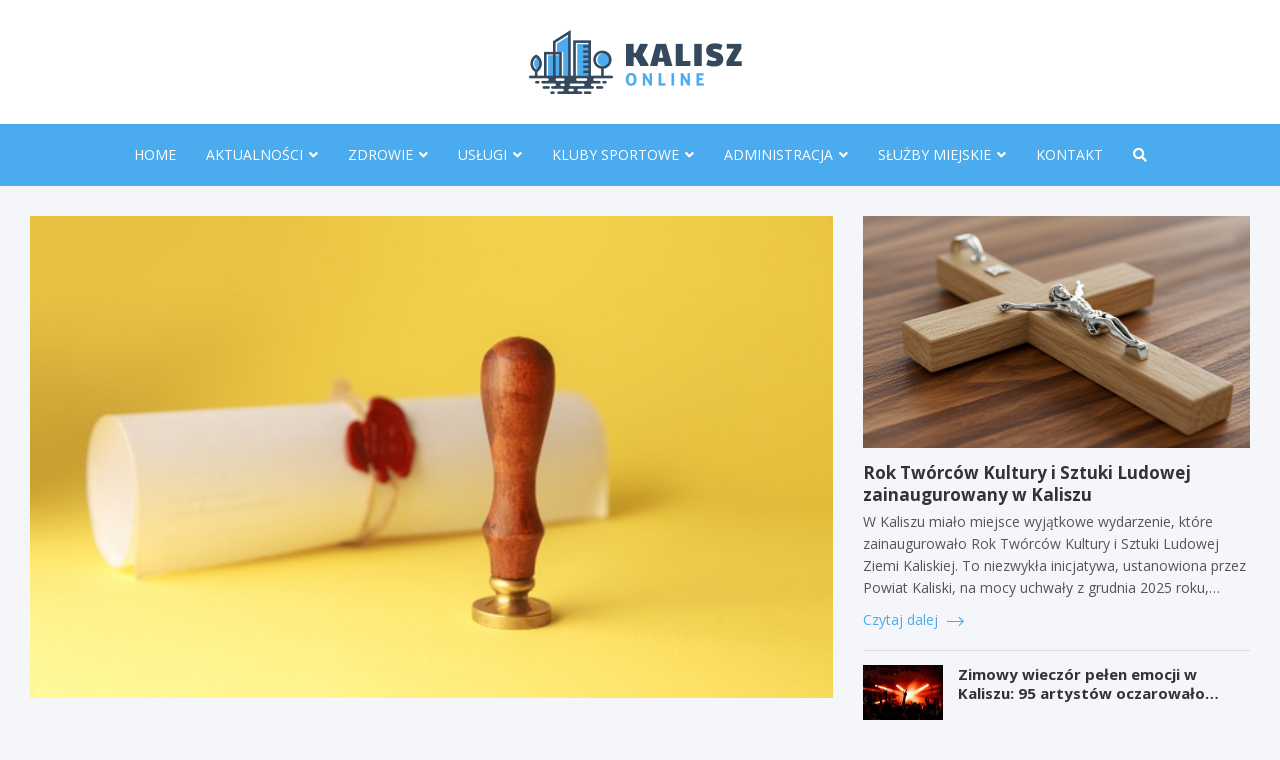

--- FILE ---
content_type: text/html; charset=UTF-8
request_url: https://www.kaliszonline.pl/2021/06/63-latka-sfalszowala-dwa-testamenty-co-jej-grozi/
body_size: 15792
content:
<!doctype html>
<html lang="pl-PL">
<head>
	<meta charset="UTF-8">
	<meta name="viewport" content="width=device-width, initial-scale=1, shrink-to-fit=no">
	<link rel="profile" href="https://gmpg.org/xfn/11">

	<meta name='robots' content='index, follow, max-image-preview:large, max-snippet:-1, max-video-preview:-1' />

	<!-- This site is optimized with the Yoast SEO plugin v26.7 - https://yoast.com/wordpress/plugins/seo/ -->
	<title>63-latka sfałszowała dwa testamenty. Co jej grozi? - KaliszOnline.pl</title>
	<link rel="canonical" href="https://www.kaliszonline.pl/2021/06/63-latka-sfalszowala-dwa-testamenty-co-jej-grozi/" />
	<meta property="og:locale" content="pl_PL" />
	<meta property="og:type" content="article" />
	<meta property="og:title" content="63-latka sfałszowała dwa testamenty. Co jej grozi? - KaliszOnline.pl" />
	<meta property="og:description" content="Czy możliwe jest, aby ojciec zamiast synom zapisał majątek znajomej? W tym przypadku okazało się, że absolutnie nie. Jednak sześćdziesięciotrzyletnia Iwona W. sfałszowała ten oraz inny testament, celem przywłaszczenia majątku.&hellip;" />
	<meta property="og:url" content="https://www.kaliszonline.pl/2021/06/63-latka-sfalszowala-dwa-testamenty-co-jej-grozi/" />
	<meta property="og:site_name" content="KaliszOnline.pl" />
	<meta property="article:published_time" content="2021-06-10T20:48:05+00:00" />
	<meta property="article:modified_time" content="2021-07-02T09:16:01+00:00" />
	<meta property="og:image" content="https://www.kaliszonline.pl/wp-content/uploads/2020/12/notary-s-public-pen-stamp-testament-last-will-notary-public-tools_253401-211.jpg" />
	<meta property="og:image:width" content="626" />
	<meta property="og:image:height" content="417" />
	<meta property="og:image:type" content="image/jpeg" />
	<meta name="author" content="Szymon Tomczyk" />
	<meta name="twitter:card" content="summary_large_image" />
	<meta name="twitter:label1" content="Napisane przez" />
	<meta name="twitter:data1" content="Szymon Tomczyk" />
	<meta name="twitter:label2" content="Szacowany czas czytania" />
	<meta name="twitter:data2" content="2 minuty" />
	<script type="application/ld+json" class="yoast-schema-graph">{"@context":"https://schema.org","@graph":[{"@type":"Article","@id":"https://www.kaliszonline.pl/2021/06/63-latka-sfalszowala-dwa-testamenty-co-jej-grozi/#article","isPartOf":{"@id":"https://www.kaliszonline.pl/2021/06/63-latka-sfalszowala-dwa-testamenty-co-jej-grozi/"},"author":{"name":"Szymon Tomczyk","@id":"https://www.kaliszonline.pl/#/schema/person/da6fc67d0da6aa3eee697e10a045e0b1"},"headline":"63-latka sfałszowała dwa testamenty. Co jej grozi?","datePublished":"2021-06-10T20:48:05+00:00","dateModified":"2021-07-02T09:16:01+00:00","mainEntityOfPage":{"@id":"https://www.kaliszonline.pl/2021/06/63-latka-sfalszowala-dwa-testamenty-co-jej-grozi/"},"wordCount":507,"publisher":{"@id":"https://www.kaliszonline.pl/#organization"},"image":{"@id":"https://www.kaliszonline.pl/2021/06/63-latka-sfalszowala-dwa-testamenty-co-jej-grozi/#primaryimage"},"thumbnailUrl":"https://www.kaliszonline.pl/wp-content/uploads/2020/12/notary-s-public-pen-stamp-testament-last-will-notary-public-tools_253401-211.jpg","keywords":["oszustwo","testament"],"articleSection":["Interwencje","Wydarzenia"],"inLanguage":"pl-PL"},{"@type":"WebPage","@id":"https://www.kaliszonline.pl/2021/06/63-latka-sfalszowala-dwa-testamenty-co-jej-grozi/","url":"https://www.kaliszonline.pl/2021/06/63-latka-sfalszowala-dwa-testamenty-co-jej-grozi/","name":"63-latka sfałszowała dwa testamenty. Co jej grozi? - KaliszOnline.pl","isPartOf":{"@id":"https://www.kaliszonline.pl/#website"},"primaryImageOfPage":{"@id":"https://www.kaliszonline.pl/2021/06/63-latka-sfalszowala-dwa-testamenty-co-jej-grozi/#primaryimage"},"image":{"@id":"https://www.kaliszonline.pl/2021/06/63-latka-sfalszowala-dwa-testamenty-co-jej-grozi/#primaryimage"},"thumbnailUrl":"https://www.kaliszonline.pl/wp-content/uploads/2020/12/notary-s-public-pen-stamp-testament-last-will-notary-public-tools_253401-211.jpg","datePublished":"2021-06-10T20:48:05+00:00","dateModified":"2021-07-02T09:16:01+00:00","breadcrumb":{"@id":"https://www.kaliszonline.pl/2021/06/63-latka-sfalszowala-dwa-testamenty-co-jej-grozi/#breadcrumb"},"inLanguage":"pl-PL","potentialAction":[{"@type":"ReadAction","target":["https://www.kaliszonline.pl/2021/06/63-latka-sfalszowala-dwa-testamenty-co-jej-grozi/"]}]},{"@type":"ImageObject","inLanguage":"pl-PL","@id":"https://www.kaliszonline.pl/2021/06/63-latka-sfalszowala-dwa-testamenty-co-jej-grozi/#primaryimage","url":"https://www.kaliszonline.pl/wp-content/uploads/2020/12/notary-s-public-pen-stamp-testament-last-will-notary-public-tools_253401-211.jpg","contentUrl":"https://www.kaliszonline.pl/wp-content/uploads/2020/12/notary-s-public-pen-stamp-testament-last-will-notary-public-tools_253401-211.jpg","width":626,"height":417},{"@type":"BreadcrumbList","@id":"https://www.kaliszonline.pl/2021/06/63-latka-sfalszowala-dwa-testamenty-co-jej-grozi/#breadcrumb","itemListElement":[{"@type":"ListItem","position":1,"name":"Home","item":"https://www.kaliszonline.pl/"},{"@type":"ListItem","position":2,"name":"Wszystkie artykuły","item":"https://www.kaliszonline.pl/wszystkie-artykuly/"},{"@type":"ListItem","position":3,"name":"63-latka sfałszowała dwa testamenty. Co jej grozi?"}]},{"@type":"WebSite","@id":"https://www.kaliszonline.pl/#website","url":"https://www.kaliszonline.pl/","name":"KaliszOnline.pl","description":"","publisher":{"@id":"https://www.kaliszonline.pl/#organization"},"potentialAction":[{"@type":"SearchAction","target":{"@type":"EntryPoint","urlTemplate":"https://www.kaliszonline.pl/?s={search_term_string}"},"query-input":{"@type":"PropertyValueSpecification","valueRequired":true,"valueName":"search_term_string"}}],"inLanguage":"pl-PL"},{"@type":"Organization","@id":"https://www.kaliszonline.pl/#organization","name":"KaliszOnline.pl","url":"https://www.kaliszonline.pl/","logo":{"@type":"ImageObject","inLanguage":"pl-PL","@id":"https://www.kaliszonline.pl/#/schema/logo/image/","url":"https://www.kaliszonline.pl/wp-content/uploads/2022/02/logo.png","contentUrl":"https://www.kaliszonline.pl/wp-content/uploads/2022/02/logo.png","width":426,"height":128,"caption":"KaliszOnline.pl"},"image":{"@id":"https://www.kaliszonline.pl/#/schema/logo/image/"}},{"@type":"Person","@id":"https://www.kaliszonline.pl/#/schema/person/da6fc67d0da6aa3eee697e10a045e0b1","name":"Szymon Tomczyk","image":{"@type":"ImageObject","inLanguage":"pl-PL","@id":"https://www.kaliszonline.pl/#/schema/person/image/","url":"https://secure.gravatar.com/avatar/c7b5b193ae9e48d3a06ccdeac9bddf2d9715f2605a4b041f209fe726c18fe240?s=96&d=mm&r=g","contentUrl":"https://secure.gravatar.com/avatar/c7b5b193ae9e48d3a06ccdeac9bddf2d9715f2605a4b041f209fe726c18fe240?s=96&d=mm&r=g","caption":"Szymon Tomczyk"},"url":"https://www.kaliszonline.pl/author/admin/"}]}</script>
	<!-- / Yoast SEO plugin. -->


<link rel='dns-prefetch' href='//fonts.googleapis.com' />
<link rel="alternate" type="application/rss+xml" title="KaliszOnline.pl &raquo; Kanał z wpisami" href="https://www.kaliszonline.pl/feed/" />
<link rel="alternate" type="application/rss+xml" title="KaliszOnline.pl &raquo; Kanał z komentarzami" href="https://www.kaliszonline.pl/comments/feed/" />
<link rel="alternate" title="oEmbed (JSON)" type="application/json+oembed" href="https://www.kaliszonline.pl/wp-json/oembed/1.0/embed?url=https%3A%2F%2Fwww.kaliszonline.pl%2F2021%2F06%2F63-latka-sfalszowala-dwa-testamenty-co-jej-grozi%2F" />
<link rel="alternate" title="oEmbed (XML)" type="text/xml+oembed" href="https://www.kaliszonline.pl/wp-json/oembed/1.0/embed?url=https%3A%2F%2Fwww.kaliszonline.pl%2F2021%2F06%2F63-latka-sfalszowala-dwa-testamenty-co-jej-grozi%2F&#038;format=xml" />
<style id='wp-img-auto-sizes-contain-inline-css' type='text/css'>
img:is([sizes=auto i],[sizes^="auto," i]){contain-intrinsic-size:3000px 1500px}
/*# sourceURL=wp-img-auto-sizes-contain-inline-css */
</style>
<style id='wp-emoji-styles-inline-css' type='text/css'>

	img.wp-smiley, img.emoji {
		display: inline !important;
		border: none !important;
		box-shadow: none !important;
		height: 1em !important;
		width: 1em !important;
		margin: 0 0.07em !important;
		vertical-align: -0.1em !important;
		background: none !important;
		padding: 0 !important;
	}
/*# sourceURL=wp-emoji-styles-inline-css */
</style>
<style id='wp-block-library-inline-css' type='text/css'>
:root{--wp-block-synced-color:#7a00df;--wp-block-synced-color--rgb:122,0,223;--wp-bound-block-color:var(--wp-block-synced-color);--wp-editor-canvas-background:#ddd;--wp-admin-theme-color:#007cba;--wp-admin-theme-color--rgb:0,124,186;--wp-admin-theme-color-darker-10:#006ba1;--wp-admin-theme-color-darker-10--rgb:0,107,160.5;--wp-admin-theme-color-darker-20:#005a87;--wp-admin-theme-color-darker-20--rgb:0,90,135;--wp-admin-border-width-focus:2px}@media (min-resolution:192dpi){:root{--wp-admin-border-width-focus:1.5px}}.wp-element-button{cursor:pointer}:root .has-very-light-gray-background-color{background-color:#eee}:root .has-very-dark-gray-background-color{background-color:#313131}:root .has-very-light-gray-color{color:#eee}:root .has-very-dark-gray-color{color:#313131}:root .has-vivid-green-cyan-to-vivid-cyan-blue-gradient-background{background:linear-gradient(135deg,#00d084,#0693e3)}:root .has-purple-crush-gradient-background{background:linear-gradient(135deg,#34e2e4,#4721fb 50%,#ab1dfe)}:root .has-hazy-dawn-gradient-background{background:linear-gradient(135deg,#faaca8,#dad0ec)}:root .has-subdued-olive-gradient-background{background:linear-gradient(135deg,#fafae1,#67a671)}:root .has-atomic-cream-gradient-background{background:linear-gradient(135deg,#fdd79a,#004a59)}:root .has-nightshade-gradient-background{background:linear-gradient(135deg,#330968,#31cdcf)}:root .has-midnight-gradient-background{background:linear-gradient(135deg,#020381,#2874fc)}:root{--wp--preset--font-size--normal:16px;--wp--preset--font-size--huge:42px}.has-regular-font-size{font-size:1em}.has-larger-font-size{font-size:2.625em}.has-normal-font-size{font-size:var(--wp--preset--font-size--normal)}.has-huge-font-size{font-size:var(--wp--preset--font-size--huge)}.has-text-align-center{text-align:center}.has-text-align-left{text-align:left}.has-text-align-right{text-align:right}.has-fit-text{white-space:nowrap!important}#end-resizable-editor-section{display:none}.aligncenter{clear:both}.items-justified-left{justify-content:flex-start}.items-justified-center{justify-content:center}.items-justified-right{justify-content:flex-end}.items-justified-space-between{justify-content:space-between}.screen-reader-text{border:0;clip-path:inset(50%);height:1px;margin:-1px;overflow:hidden;padding:0;position:absolute;width:1px;word-wrap:normal!important}.screen-reader-text:focus{background-color:#ddd;clip-path:none;color:#444;display:block;font-size:1em;height:auto;left:5px;line-height:normal;padding:15px 23px 14px;text-decoration:none;top:5px;width:auto;z-index:100000}html :where(.has-border-color){border-style:solid}html :where([style*=border-top-color]){border-top-style:solid}html :where([style*=border-right-color]){border-right-style:solid}html :where([style*=border-bottom-color]){border-bottom-style:solid}html :where([style*=border-left-color]){border-left-style:solid}html :where([style*=border-width]){border-style:solid}html :where([style*=border-top-width]){border-top-style:solid}html :where([style*=border-right-width]){border-right-style:solid}html :where([style*=border-bottom-width]){border-bottom-style:solid}html :where([style*=border-left-width]){border-left-style:solid}html :where(img[class*=wp-image-]){height:auto;max-width:100%}:where(figure){margin:0 0 1em}html :where(.is-position-sticky){--wp-admin--admin-bar--position-offset:var(--wp-admin--admin-bar--height,0px)}@media screen and (max-width:600px){html :where(.is-position-sticky){--wp-admin--admin-bar--position-offset:0px}}

/*# sourceURL=wp-block-library-inline-css */
</style><style id='global-styles-inline-css' type='text/css'>
:root{--wp--preset--aspect-ratio--square: 1;--wp--preset--aspect-ratio--4-3: 4/3;--wp--preset--aspect-ratio--3-4: 3/4;--wp--preset--aspect-ratio--3-2: 3/2;--wp--preset--aspect-ratio--2-3: 2/3;--wp--preset--aspect-ratio--16-9: 16/9;--wp--preset--aspect-ratio--9-16: 9/16;--wp--preset--color--black: #000000;--wp--preset--color--cyan-bluish-gray: #abb8c3;--wp--preset--color--white: #ffffff;--wp--preset--color--pale-pink: #f78da7;--wp--preset--color--vivid-red: #cf2e2e;--wp--preset--color--luminous-vivid-orange: #ff6900;--wp--preset--color--luminous-vivid-amber: #fcb900;--wp--preset--color--light-green-cyan: #7bdcb5;--wp--preset--color--vivid-green-cyan: #00d084;--wp--preset--color--pale-cyan-blue: #8ed1fc;--wp--preset--color--vivid-cyan-blue: #0693e3;--wp--preset--color--vivid-purple: #9b51e0;--wp--preset--gradient--vivid-cyan-blue-to-vivid-purple: linear-gradient(135deg,rgb(6,147,227) 0%,rgb(155,81,224) 100%);--wp--preset--gradient--light-green-cyan-to-vivid-green-cyan: linear-gradient(135deg,rgb(122,220,180) 0%,rgb(0,208,130) 100%);--wp--preset--gradient--luminous-vivid-amber-to-luminous-vivid-orange: linear-gradient(135deg,rgb(252,185,0) 0%,rgb(255,105,0) 100%);--wp--preset--gradient--luminous-vivid-orange-to-vivid-red: linear-gradient(135deg,rgb(255,105,0) 0%,rgb(207,46,46) 100%);--wp--preset--gradient--very-light-gray-to-cyan-bluish-gray: linear-gradient(135deg,rgb(238,238,238) 0%,rgb(169,184,195) 100%);--wp--preset--gradient--cool-to-warm-spectrum: linear-gradient(135deg,rgb(74,234,220) 0%,rgb(151,120,209) 20%,rgb(207,42,186) 40%,rgb(238,44,130) 60%,rgb(251,105,98) 80%,rgb(254,248,76) 100%);--wp--preset--gradient--blush-light-purple: linear-gradient(135deg,rgb(255,206,236) 0%,rgb(152,150,240) 100%);--wp--preset--gradient--blush-bordeaux: linear-gradient(135deg,rgb(254,205,165) 0%,rgb(254,45,45) 50%,rgb(107,0,62) 100%);--wp--preset--gradient--luminous-dusk: linear-gradient(135deg,rgb(255,203,112) 0%,rgb(199,81,192) 50%,rgb(65,88,208) 100%);--wp--preset--gradient--pale-ocean: linear-gradient(135deg,rgb(255,245,203) 0%,rgb(182,227,212) 50%,rgb(51,167,181) 100%);--wp--preset--gradient--electric-grass: linear-gradient(135deg,rgb(202,248,128) 0%,rgb(113,206,126) 100%);--wp--preset--gradient--midnight: linear-gradient(135deg,rgb(2,3,129) 0%,rgb(40,116,252) 100%);--wp--preset--font-size--small: 13px;--wp--preset--font-size--medium: 20px;--wp--preset--font-size--large: 36px;--wp--preset--font-size--x-large: 42px;--wp--preset--spacing--20: 0.44rem;--wp--preset--spacing--30: 0.67rem;--wp--preset--spacing--40: 1rem;--wp--preset--spacing--50: 1.5rem;--wp--preset--spacing--60: 2.25rem;--wp--preset--spacing--70: 3.38rem;--wp--preset--spacing--80: 5.06rem;--wp--preset--shadow--natural: 6px 6px 9px rgba(0, 0, 0, 0.2);--wp--preset--shadow--deep: 12px 12px 50px rgba(0, 0, 0, 0.4);--wp--preset--shadow--sharp: 6px 6px 0px rgba(0, 0, 0, 0.2);--wp--preset--shadow--outlined: 6px 6px 0px -3px rgb(255, 255, 255), 6px 6px rgb(0, 0, 0);--wp--preset--shadow--crisp: 6px 6px 0px rgb(0, 0, 0);}:where(.is-layout-flex){gap: 0.5em;}:where(.is-layout-grid){gap: 0.5em;}body .is-layout-flex{display: flex;}.is-layout-flex{flex-wrap: wrap;align-items: center;}.is-layout-flex > :is(*, div){margin: 0;}body .is-layout-grid{display: grid;}.is-layout-grid > :is(*, div){margin: 0;}:where(.wp-block-columns.is-layout-flex){gap: 2em;}:where(.wp-block-columns.is-layout-grid){gap: 2em;}:where(.wp-block-post-template.is-layout-flex){gap: 1.25em;}:where(.wp-block-post-template.is-layout-grid){gap: 1.25em;}.has-black-color{color: var(--wp--preset--color--black) !important;}.has-cyan-bluish-gray-color{color: var(--wp--preset--color--cyan-bluish-gray) !important;}.has-white-color{color: var(--wp--preset--color--white) !important;}.has-pale-pink-color{color: var(--wp--preset--color--pale-pink) !important;}.has-vivid-red-color{color: var(--wp--preset--color--vivid-red) !important;}.has-luminous-vivid-orange-color{color: var(--wp--preset--color--luminous-vivid-orange) !important;}.has-luminous-vivid-amber-color{color: var(--wp--preset--color--luminous-vivid-amber) !important;}.has-light-green-cyan-color{color: var(--wp--preset--color--light-green-cyan) !important;}.has-vivid-green-cyan-color{color: var(--wp--preset--color--vivid-green-cyan) !important;}.has-pale-cyan-blue-color{color: var(--wp--preset--color--pale-cyan-blue) !important;}.has-vivid-cyan-blue-color{color: var(--wp--preset--color--vivid-cyan-blue) !important;}.has-vivid-purple-color{color: var(--wp--preset--color--vivid-purple) !important;}.has-black-background-color{background-color: var(--wp--preset--color--black) !important;}.has-cyan-bluish-gray-background-color{background-color: var(--wp--preset--color--cyan-bluish-gray) !important;}.has-white-background-color{background-color: var(--wp--preset--color--white) !important;}.has-pale-pink-background-color{background-color: var(--wp--preset--color--pale-pink) !important;}.has-vivid-red-background-color{background-color: var(--wp--preset--color--vivid-red) !important;}.has-luminous-vivid-orange-background-color{background-color: var(--wp--preset--color--luminous-vivid-orange) !important;}.has-luminous-vivid-amber-background-color{background-color: var(--wp--preset--color--luminous-vivid-amber) !important;}.has-light-green-cyan-background-color{background-color: var(--wp--preset--color--light-green-cyan) !important;}.has-vivid-green-cyan-background-color{background-color: var(--wp--preset--color--vivid-green-cyan) !important;}.has-pale-cyan-blue-background-color{background-color: var(--wp--preset--color--pale-cyan-blue) !important;}.has-vivid-cyan-blue-background-color{background-color: var(--wp--preset--color--vivid-cyan-blue) !important;}.has-vivid-purple-background-color{background-color: var(--wp--preset--color--vivid-purple) !important;}.has-black-border-color{border-color: var(--wp--preset--color--black) !important;}.has-cyan-bluish-gray-border-color{border-color: var(--wp--preset--color--cyan-bluish-gray) !important;}.has-white-border-color{border-color: var(--wp--preset--color--white) !important;}.has-pale-pink-border-color{border-color: var(--wp--preset--color--pale-pink) !important;}.has-vivid-red-border-color{border-color: var(--wp--preset--color--vivid-red) !important;}.has-luminous-vivid-orange-border-color{border-color: var(--wp--preset--color--luminous-vivid-orange) !important;}.has-luminous-vivid-amber-border-color{border-color: var(--wp--preset--color--luminous-vivid-amber) !important;}.has-light-green-cyan-border-color{border-color: var(--wp--preset--color--light-green-cyan) !important;}.has-vivid-green-cyan-border-color{border-color: var(--wp--preset--color--vivid-green-cyan) !important;}.has-pale-cyan-blue-border-color{border-color: var(--wp--preset--color--pale-cyan-blue) !important;}.has-vivid-cyan-blue-border-color{border-color: var(--wp--preset--color--vivid-cyan-blue) !important;}.has-vivid-purple-border-color{border-color: var(--wp--preset--color--vivid-purple) !important;}.has-vivid-cyan-blue-to-vivid-purple-gradient-background{background: var(--wp--preset--gradient--vivid-cyan-blue-to-vivid-purple) !important;}.has-light-green-cyan-to-vivid-green-cyan-gradient-background{background: var(--wp--preset--gradient--light-green-cyan-to-vivid-green-cyan) !important;}.has-luminous-vivid-amber-to-luminous-vivid-orange-gradient-background{background: var(--wp--preset--gradient--luminous-vivid-amber-to-luminous-vivid-orange) !important;}.has-luminous-vivid-orange-to-vivid-red-gradient-background{background: var(--wp--preset--gradient--luminous-vivid-orange-to-vivid-red) !important;}.has-very-light-gray-to-cyan-bluish-gray-gradient-background{background: var(--wp--preset--gradient--very-light-gray-to-cyan-bluish-gray) !important;}.has-cool-to-warm-spectrum-gradient-background{background: var(--wp--preset--gradient--cool-to-warm-spectrum) !important;}.has-blush-light-purple-gradient-background{background: var(--wp--preset--gradient--blush-light-purple) !important;}.has-blush-bordeaux-gradient-background{background: var(--wp--preset--gradient--blush-bordeaux) !important;}.has-luminous-dusk-gradient-background{background: var(--wp--preset--gradient--luminous-dusk) !important;}.has-pale-ocean-gradient-background{background: var(--wp--preset--gradient--pale-ocean) !important;}.has-electric-grass-gradient-background{background: var(--wp--preset--gradient--electric-grass) !important;}.has-midnight-gradient-background{background: var(--wp--preset--gradient--midnight) !important;}.has-small-font-size{font-size: var(--wp--preset--font-size--small) !important;}.has-medium-font-size{font-size: var(--wp--preset--font-size--medium) !important;}.has-large-font-size{font-size: var(--wp--preset--font-size--large) !important;}.has-x-large-font-size{font-size: var(--wp--preset--font-size--x-large) !important;}
/*# sourceURL=global-styles-inline-css */
</style>

<style id='classic-theme-styles-inline-css' type='text/css'>
/*! This file is auto-generated */
.wp-block-button__link{color:#fff;background-color:#32373c;border-radius:9999px;box-shadow:none;text-decoration:none;padding:calc(.667em + 2px) calc(1.333em + 2px);font-size:1.125em}.wp-block-file__button{background:#32373c;color:#fff;text-decoration:none}
/*# sourceURL=/wp-includes/css/classic-themes.min.css */
</style>
<link rel='stylesheet' id='bootstrap-style-css' href='https://www.kaliszonline.pl/wp-content/themes/meta-news-pro/assets/library/bootstrap/css/bootstrap.min.css?ver=4.0.0' type='text/css' media='all' />
<link rel='stylesheet' id='font-awesome-style-css' href='https://www.kaliszonline.pl/wp-content/themes/meta-news-pro/assets/library/font-awesome/css/all.min.css?ver=6.9' type='text/css' media='all' />
<link rel='stylesheet' id='meta-news-google-fonts-css' href='//fonts.googleapis.com/css?family=Open+Sans%3A300%2C300i%2C400%2C400i%2C500%2C500i%2C700%2C700i&#038;ver=6.9' type='text/css' media='all' />
<link rel='stylesheet' id='owl-carousel-css' href='https://www.kaliszonline.pl/wp-content/themes/meta-news-pro/assets/library/owl-carousel/owl.carousel.min.css?ver=2.3.4' type='text/css' media='all' />
<link rel='stylesheet' id='meta-news-style-css' href='https://www.kaliszonline.pl/wp-content/themes/meta-news-pro/style.css?ver=6.9' type='text/css' media='all' />
<link rel='stylesheet' id='wp-block-paragraph-css' href='https://www.kaliszonline.pl/wp-includes/blocks/paragraph/style.min.css?ver=6.9' type='text/css' media='all' />
<link rel='stylesheet' id='wp-block-heading-css' href='https://www.kaliszonline.pl/wp-includes/blocks/heading/style.min.css?ver=6.9' type='text/css' media='all' />
<script type="text/javascript" src="https://www.kaliszonline.pl/wp-includes/js/jquery/jquery.min.js?ver=3.7.1" id="jquery-core-js"></script>
<script type="text/javascript" src="https://www.kaliszonline.pl/wp-includes/js/jquery/jquery-migrate.min.js?ver=3.4.1" id="jquery-migrate-js"></script>
<link rel="https://api.w.org/" href="https://www.kaliszonline.pl/wp-json/" /><link rel="alternate" title="JSON" type="application/json" href="https://www.kaliszonline.pl/wp-json/wp/v2/posts/22611" /><link rel="EditURI" type="application/rsd+xml" title="RSD" href="https://www.kaliszonline.pl/xmlrpc.php?rsd" />
<meta name="generator" content="WordPress 6.9" />
<link rel='shortlink' href='https://www.kaliszonline.pl/?p=22611' />

	<style type="text/css">
		/* Font Family > Content */
			body,
			input,
			textarea,
			select {
				font-family: 'Open Sans', sans-serif;
			}
		/* Font Family > All Headings/Titles */
			.h1, .h2, .h3, .h4, .h5, .h6, h1, h2, h3, h4, h5, h6 {
				font-family: 'Open Sans', sans-serif;
			}
		/* Font Family > All Titles/Meta */
			.site-description,
			.info-bar,
			.main-navigation li,
			.top-stories-bar .top-stories-label .label-txt,
			.entry-meta,
			.stories-title,
			.widget-title,
			.site-footer-navbar,
			.site-info {
				font-family: 'Open Sans', sans-serif;
			}
				@media (min-width: 768px) {
				}
		/* Color Scheme > links */
			::selection {
				background-color: #4aacee;
				color: #fff;
			}
			::-moz-selection {
				background-color: #4aacee;
				color: #fff;
			}
			a,
			a:hover,
			.entry-title a:hover,
			.entry-title a:focus,
			.entry-meta a:hover,
			.entry-meta a:focus,
			.entry-meta .tag-links a,
			.navigation.post-navigation .nav-links a:hover,
			.comment-metadata a.comment-edit-link,
			.widget ul li a:hover,
			.widget_tag_cloud a:hover,
			.widget_archive li a[aria-current="page"],
			.widget_categories .current-cat a,
			.widget_nav_menu ul li.current_page_item > a,
			.widget_nav_menu ul li.current_page_ancestor > a,
			.widget_nav_menu ul li.current-menu-item > a,
			.widget_nav_menu ul li.current-menu-ancestor > a,
			.widget_pages ul li.current_page_item > a,
			.widget_pages ul li.current_page_ancestor > a,
			.woocommerce.widget_product_categories ul.product-categories .current-cat-parent > a,
			.woocommerce.widget_product_categories ul.product-categories .current-cat > a,
			.woocommerce .star-rating,
			.woocommerce .star-rating:before,
			.woocommerce-MyAccount-navigation ul li:hover a,
			.woocommerce-MyAccount-navigation ul li.is-active a,
			.top-stories-bar .entry-title a:hover,
			.top-stories-bar .entry-title a:focus {
				color: #4aacee;
			}
		/* Color Scheme > Navigation */
			.navbar {
				background-color: #4aacee;
			}
			.main-navigation li ul li:hover > a,
			.main-navigation li ul li:focus > a,
			.main-navigation li ul li:focus-within > a,
			.main-navigation li ul li.current-menu-item > a,
			.main-navigation li ul li.current-menu-ancestor > a,
			.main-navigation li ul li.current_page_item > a,
			.main-navigation li ul li.current_page_ancestor > a {
				color: #4aacee;
			}
			@media (max-width: 991px) {
				.main-navigation li:hover > a,
				.main-navigation li:focus > a,
				.main-navigation li:focus-within > a,
				.main-navigation li.current_page_item > a,
				.main-navigation li.current_page_ancestor > a,
				.main-navigation li.current-menu-item > a,
				.main-navigation li.current-menu-ancestor > a,
				.main-navigation li ul li:hover > a,
				.main-navigation li ul li:focus > a,
				.main-navigation li ul li:focus-within > a,
				.main-navigation li ul li.current-menu-item > a,
				.main-navigation li ul li.current-menu-ancestor > a,
				.main-navigation li ul li.current_page_item > a,
				.main-navigation li ul li.current_page_ancestor > a {
					color: #4aacee;
				}
			}
		/* Color Scheme > Buttons */
			.btn-theme,
			.btn-outline-theme:hover,
			input[type="reset"],
			input[type="button"],
			input[type="submit"],
			button,
			.back-to-top a,
			.navigation.pagination .page-numbers.current,
			.navigation.pagination a.page-numbers:hover,
			.page-links .post-page-numbers.current,
			.page-links a.post-page-numbers:hover,
			.woocommerce #respond input#submit,
			.woocommerce a.button,
			.woocommerce button.button,
			.woocommerce input.button,
			.woocommerce #respond input#submit.alt,
			.woocommerce a.button.alt,
			.woocommerce button.button.alt,
			.woocommerce input.button.alt,
			.woocommerce #respond input#submit.disabled,
			.woocommerce #respond input#submit:disabled,
			.woocommerce #respond input#submit:disabled[disabled],
			.woocommerce a.button.disabled,
			.woocommerce a.button:disabled,
			.woocommerce a.button:disabled[disabled],
			.woocommerce button.button.disabled,
			.woocommerce button.button:disabled,
			.woocommerce button.button:disabled[disabled],
			.woocommerce input.button.disabled,
			.woocommerce input.button:disabled,
			.woocommerce input.button:disabled[disabled],
			.woocommerce #respond input#submit.disabled:hover,
			.woocommerce #respond input#submit:disabled:hover,
			.woocommerce #respond input#submit:disabled[disabled]:hover,
			.woocommerce a.button.disabled:hover,
			.woocommerce a.button:disabled:hover,
			.woocommerce a.button:disabled[disabled]:hover,
			.woocommerce button.button.disabled:hover,
			.woocommerce button.button:disabled:hover,
			.woocommerce button.button:disabled[disabled]:hover,
			.woocommerce input.button.disabled:hover,
			.woocommerce input.button:disabled:hover,
			.woocommerce input.button:disabled[disabled]:hover,
			.woocommerce span.onsale,
			.woocommerce .widget_price_filter .ui-slider .ui-slider-range,
			.woocommerce .widget_price_filter .ui-slider .ui-slider-handle,
			.woocommerce nav.woocommerce-pagination ul li .page-numbers:hover,
			.woocommerce nav.woocommerce-pagination ul li .page-numbers:focus,
			.woocommerce nav.woocommerce-pagination ul li .page-numbers.current,
			.wp-block-search .wp-block-search__button {
				background-color: #4aacee;
			}
			.btn-outline-theme {
				border-color: #4aacee;
			}
			.btn-outline-theme {
				color: #4aacee;
			}
		/* Color Scheme > Elements */
			.theme-color,
			.format-quote blockquote:before,
			.hentry.sticky .entry-header:before,
			.format-audio .post-content:after,
			.format-image .post-content:after,
			.format-video .post-content:after,
			.format-audio .entry-header:after,
			.format-image .entry-header:after,
			.format-video .entry-header:after {
				color: #4aacee;
			}
			.theme-bg-color,
			#search-modal.modal .search-form:after,
			.title-style-8 .widget-title span,
			.title-style-8 .stories-title span,
			.title-style-8 .meta-news-widget-recent-posts .nav-link.widget-title:hover,
			.title-style-8 .meta-news-widget-recent-posts .nav-link.widget-title:hover span,
			.title-style-8 .meta-news-widget-recent-posts .nav-link.widget-title.active,
			.title-style-8 .meta-news-widget-recent-posts .nav-link.widget-title.active span {
				background-color: #4aacee;
			}
			.title-style-4 .widget-title:before,
			.title-style-4 .stories-title:before,
			.title-style-6 .widget-title,
			.title-style-6 .stories-title,
			.title-style-8 .widget-title,
			.title-style-8 .stories-title,
			.title-style-4 .meta-news-widget-recent-posts .nav-link.widget-title:hover span,
			.title-style-4 .meta-news-widget-recent-posts .nav-link.widget-title.active span,
			.title-style-6 .meta-news-widget-recent-posts .nav-link.widget-title:hover span,
			.title-style-6 .meta-news-widget-recent-posts .nav-link.widget-title.active span,
			.title-style-8 .meta-news-widget-recent-posts .nav-link.widget-title:hover,
			.title-style-8 .meta-news-widget-recent-posts .nav-link.widget-title:hover span,
			.title-style-8 .meta-news-widget-recent-posts .nav-link.widget-title.active,
			.title-style-8 .meta-news-widget-recent-posts .nav-link.widget-title.active span {
				border-color: #4aacee;
			}
		/* Color Scheme > Footer Info Bar */
		.site-info {
			background-color: #4aacee;
		}
		/* Elements Color > Theme Secondary Color */
			.btn-read-more,
			.btn-read-more:hover,
			.site-footer .widget-area .btn-read-more,
			.site-footer .widget-area .btn-read-more:hover {
				color: #4aacee;
			}
			.btn-read-more .read-more-icon svg {
				fill: #4aacee;
			}
			.stories-title:before,
			.widget-title:before,
			.title-style-7 .widget-title,
			.title-style-7 .stories-title,
			.title-style-9 .widget-title span,
			.title-style-9 .stories-title span,
			.meta-news-widget-recent-posts .nav-link:hover span,
			.meta-news-widget-recent-posts .nav-link.active span,
			.title-style-5 .meta-news-widget-recent-posts .nav-link.widget-title:hover span,
			.title-style-5 .meta-news-widget-recent-posts .nav-link.widget-title.active span,
			.title-style-7 .meta-news-widget-recent-posts .nav-link.widget-title:hover span,
			.title-style-7 .meta-news-widget-recent-posts .nav-link.widget-title.active span,
			.title-style-9 .meta-news-widget-recent-posts .nav-link.widget-title:hover span,
			.title-style-9 .meta-news-widget-recent-posts .nav-link.widget-title.active span,
			.hot-news-bar .entry-header,
			.hot-news-bar.hot-news-center .entry-title,
			.featured-banner .featured-slider .post-block .entry-header {
				border-color: #4aacee;
			}
		/* Elements Color > Top Stories Label */
			.top-stories-bar .top-stories-label,
			.top-stories-bar.label-fluid .top-stories-label-wrap:before,
			.top-stories-label.top-stories-label-3:after,
			.top-stories-label.top-stories-label-6:after,
			.top-stories-label.top-stories-label-6:before {
				background-color: #4aacee;
			}
			.top-stories-label.top-stories-label-4:after,
			.top-stories-label.top-stories-label-5:after {
				border-color: transparent transparent transparent #4aacee;
			}
			body.rtl .top-stories-label.top-stories-label-4:after,
			body.rtl .top-stories-label.top-stories-label-5:after {
				border-color: transparent #4aacee transparent transparent ;
			}
		/* Category Color > Interwencje */
				.entry-meta.category-meta .cat-links a.cat-links-80,
				.entry-meta.category-meta .cat-links a.cat-links-80:hover,
				.site-footer .widget-area .entry-meta.category-meta .cat-links a.cat-links-80,
				.site-footer .widget-area .entry-meta.category-meta .cat-links a.cat-links-80:hover {
					color: #4aacee;
				}
				.post-block .entry-meta.category-meta .cat-links a.cat-links-80,
				.site-footer .widget-area .post-block .entry-meta.category-meta .cat-links a.cat-links-80,
				.post-block .entry-meta.category-meta .cat-links a.cat-links-80:hover,
				.site-footer .widget-area .post-block .entry-meta.category-meta .cat-links a.cat-links-80:hover {
					background-color: #4aacee;
					color: #fff;
				}
				.post-block .entry-meta.category-meta .cat-links a.cat-links-80:hover,
				.site-footer .widget-area .post-block .entry-meta.category-meta .cat-links a.cat-links-80:hover {
					color: rgba(255, 255, 255, 0.85);
				}
			/* Category Color > Ludzie Kalisza */
				.entry-meta.category-meta .cat-links a.cat-links-82,
				.entry-meta.category-meta .cat-links a.cat-links-82:hover,
				.site-footer .widget-area .entry-meta.category-meta .cat-links a.cat-links-82,
				.site-footer .widget-area .entry-meta.category-meta .cat-links a.cat-links-82:hover {
					color: #4aacee;
				}
				.post-block .entry-meta.category-meta .cat-links a.cat-links-82,
				.site-footer .widget-area .post-block .entry-meta.category-meta .cat-links a.cat-links-82,
				.post-block .entry-meta.category-meta .cat-links a.cat-links-82:hover,
				.site-footer .widget-area .post-block .entry-meta.category-meta .cat-links a.cat-links-82:hover {
					background-color: #4aacee;
					color: #fff;
				}
				.post-block .entry-meta.category-meta .cat-links a.cat-links-82:hover,
				.site-footer .widget-area .post-block .entry-meta.category-meta .cat-links a.cat-links-82:hover {
					color: rgba(255, 255, 255, 0.85);
				}
			/* Category Color > Nasze miasto */
				.entry-meta.category-meta .cat-links a.cat-links-79,
				.entry-meta.category-meta .cat-links a.cat-links-79:hover,
				.site-footer .widget-area .entry-meta.category-meta .cat-links a.cat-links-79,
				.site-footer .widget-area .entry-meta.category-meta .cat-links a.cat-links-79:hover {
					color: #4aacee;
				}
				.post-block .entry-meta.category-meta .cat-links a.cat-links-79,
				.site-footer .widget-area .post-block .entry-meta.category-meta .cat-links a.cat-links-79,
				.post-block .entry-meta.category-meta .cat-links a.cat-links-79:hover,
				.site-footer .widget-area .post-block .entry-meta.category-meta .cat-links a.cat-links-79:hover {
					background-color: #4aacee;
					color: #fff;
				}
				.post-block .entry-meta.category-meta .cat-links a.cat-links-79:hover,
				.site-footer .widget-area .post-block .entry-meta.category-meta .cat-links a.cat-links-79:hover {
					color: rgba(255, 255, 255, 0.85);
				}
			/* Category Color > Sport */
				.entry-meta.category-meta .cat-links a.cat-links-92,
				.entry-meta.category-meta .cat-links a.cat-links-92:hover,
				.site-footer .widget-area .entry-meta.category-meta .cat-links a.cat-links-92,
				.site-footer .widget-area .entry-meta.category-meta .cat-links a.cat-links-92:hover {
					color: #4aacee;
				}
				.post-block .entry-meta.category-meta .cat-links a.cat-links-92,
				.site-footer .widget-area .post-block .entry-meta.category-meta .cat-links a.cat-links-92,
				.post-block .entry-meta.category-meta .cat-links a.cat-links-92:hover,
				.site-footer .widget-area .post-block .entry-meta.category-meta .cat-links a.cat-links-92:hover {
					background-color: #4aacee;
					color: #fff;
				}
				.post-block .entry-meta.category-meta .cat-links a.cat-links-92:hover,
				.site-footer .widget-area .post-block .entry-meta.category-meta .cat-links a.cat-links-92:hover {
					color: rgba(255, 255, 255, 0.85);
				}
			/* Category Color > Wydarzenia */
				.entry-meta.category-meta .cat-links a.cat-links-83,
				.entry-meta.category-meta .cat-links a.cat-links-83:hover,
				.site-footer .widget-area .entry-meta.category-meta .cat-links a.cat-links-83,
				.site-footer .widget-area .entry-meta.category-meta .cat-links a.cat-links-83:hover {
					color: #4aacee;
				}
				.post-block .entry-meta.category-meta .cat-links a.cat-links-83,
				.site-footer .widget-area .post-block .entry-meta.category-meta .cat-links a.cat-links-83,
				.post-block .entry-meta.category-meta .cat-links a.cat-links-83:hover,
				.site-footer .widget-area .post-block .entry-meta.category-meta .cat-links a.cat-links-83:hover {
					background-color: #4aacee;
					color: #fff;
				}
				.post-block .entry-meta.category-meta .cat-links a.cat-links-83:hover,
				.site-footer .widget-area .post-block .entry-meta.category-meta .cat-links a.cat-links-83:hover {
					color: rgba(255, 255, 255, 0.85);
				}
			/* Category Color > Wypadki drogowe */
				.entry-meta.category-meta .cat-links a.cat-links-81,
				.entry-meta.category-meta .cat-links a.cat-links-81:hover,
				.site-footer .widget-area .entry-meta.category-meta .cat-links a.cat-links-81,
				.site-footer .widget-area .entry-meta.category-meta .cat-links a.cat-links-81:hover {
					color: #4aacee;
				}
				.post-block .entry-meta.category-meta .cat-links a.cat-links-81,
				.site-footer .widget-area .post-block .entry-meta.category-meta .cat-links a.cat-links-81,
				.post-block .entry-meta.category-meta .cat-links a.cat-links-81:hover,
				.site-footer .widget-area .post-block .entry-meta.category-meta .cat-links a.cat-links-81:hover {
					background-color: #4aacee;
					color: #fff;
				}
				.post-block .entry-meta.category-meta .cat-links a.cat-links-81:hover,
				.site-footer .widget-area .post-block .entry-meta.category-meta .cat-links a.cat-links-81:hover {
					color: rgba(255, 255, 255, 0.85);
				}
			/* Font Color > Sections/Widgets Title */
			.widget-title,
			.widget-title a,
			.widget-title span,
			.stories-title span,
			.title-style-8 .widget-title span,
			.title-style-8 .stories-title span,
			.meta-news-widget-recent-posts .nav-link:hover,
			.meta-news-widget-recent-posts .nav-link.active,
			.meta-news-widget-recent-posts .nav-link:hover span,
			.meta-news-widget-recent-posts .nav-link.active span,
			.title-style-8 .meta-news-widget-recent-posts .nav-link.widget-title:hover,
			.title-style-8 .meta-news-widget-recent-posts .nav-link.widget-title:hover span,
			.title-style-8 .meta-news-widget-recent-posts .nav-link.widget-title.active,
			.title-style-8 .meta-news-widget-recent-posts .nav-link.widget-title.active span {
				color: #3a3a3a;
			}
		/* Font Color > Footer Widgets Title */
			.site-footer .widget-title,
			.site-footer .widget-title a,
			.site-footer .widget-title span,
			.title-style-8.site-footer .widget-title span,
			.site-footer .meta-news-widget-recent-posts .nav-link:hover,
			.site-footer .meta-news-widget-recent-posts .nav-link.active,
			.site-footer .meta-news-widget-recent-posts .nav-link:hover span,
			.site-footer .meta-news-widget-recent-posts .nav-link.active span,
			.title-style-8.site-footer .meta-news-widget-recent-posts .nav-link.widget-title:hover,
			.title-style-8.site-footer .meta-news-widget-recent-posts .nav-link.widget-title:hover span,
			.title-style-8.site-footer .meta-news-widget-recent-posts .nav-link.widget-title.active,
			.title-style-8.site-footer .meta-news-widget-recent-posts .nav-link.widget-title.active span {
				color: #3a3a3a;
			}
		/* Font Color > Footer Widgets Link Hover */
			.site-footer .widget-area a,
			.site-footer .widget-area a:hover,
			.site-footer .widget-area a:focus,
			.site-footer .widget-area .entry-title a:hover,
			.site-footer .widget-area .entry-title a:focus,
			.site-footer .widget-area .entry-meta a:hover,
			.site-footer .widget-area .entry-meta a:focus,
			.site-footer .widget ul li a:hover,
			.site-footer .widget-area .widget_tag_cloud a:hover,
			.site-footer .widget_categories .current-cat a,
			.site-footer .widget_nav_menu ul li.current_page_item > a,
			.site-footer .widget_nav_menu ul li.current_page_ancestor > a,
			.site-footer .widget_nav_menu ul li.current-menu-item > a,
			.site-footer .widget_nav_menu ul li.current-menu-ancestor > a,
			.site-footer .widget_pages ul li.current_page_item > a,
			.site-footer .widget_pages ul li.current_page_ancestor > a {
				color: #3a3a3a;
			}
		/* Font Color > Footer Navbar Link Hover */
			.site-footer-navbar .navigation-menu ul li:hover > a,
			.site-footer-navbar .navigation-menu ul li:focus > a,
			.site-footer-navbar .navigation-menu ul li:focus-within > a,
			.site-footer-navbar .navigation-menu ul li.current_page_item > a,
			.site-footer-navbar .navigation-menu ul li.current_page_ancestor > a,
			.site-footer-navbar .navigation-menu ul li.current-menu-item > a,
			.site-footer-navbar .navigation-menu ul li.current-menu-ancestor > a {
				color: #3a3a3a;
			}
			</style>

		<style type="text/css">
					.site-title,
			.site-description {
				position: absolute;
				clip: rect(1px, 1px, 1px, 1px);
			}
				</style>
		<link rel="icon" href="https://www.kaliszonline.pl/wp-content/uploads/2022/02/cropped-fav-32x32.png" sizes="32x32" />
<link rel="icon" href="https://www.kaliszonline.pl/wp-content/uploads/2022/02/cropped-fav-192x192.png" sizes="192x192" />
<link rel="apple-touch-icon" href="https://www.kaliszonline.pl/wp-content/uploads/2022/02/cropped-fav-180x180.png" />
<meta name="msapplication-TileImage" content="https://www.kaliszonline.pl/wp-content/uploads/2022/02/cropped-fav-270x270.png" />
		<style type="text/css" id="wp-custom-css">
			img.custom-logo {max-width: 213px;}

.container {max-width: 1340px;}
.entry-content p a {font-weight: bold;text-decoration: underline;}
.entry-title {font-size: 32px;}
.meta-news-widget-recent-posts .nav .nav-item:nth-of-type(3) {display: none;}
@media(max-width:1100px) {
	.entry-title {font-size: 26px;}
}		</style>
		</head>

<body class="wp-singular post-template-default single single-post postid-22611 single-format-standard wp-custom-logo wp-theme-meta-news-pro theme-body">

<div id="page" class="site">
	<a class="skip-link screen-reader-text" href="#content">Skip to content</a>
	
	<header id="masthead" class="site-header">
					<div class="navbar-head navbar-head-center" >
				<div class="container">
					<div class="navbar-head-inner">
						<div class="brand-inline text-center site-branding">
							<a href="https://www.kaliszonline.pl/" class="custom-logo-link" rel="home"><img width="426" height="128" src="https://www.kaliszonline.pl/wp-content/uploads/2022/02/logo.png" class="custom-logo" alt="KaliszOnline.pl" decoding="async" fetchpriority="high" srcset="https://www.kaliszonline.pl/wp-content/uploads/2022/02/logo.png 426w, https://www.kaliszonline.pl/wp-content/uploads/2022/02/logo-300x90.png 300w" sizes="(max-width: 426px) 100vw, 426px" /></a>							<div class="site-title-wrap">
																	<h2 class="site-title"><a class="site-title-link" href="https://www.kaliszonline.pl/" rel="home">KaliszOnline.pl</a></h2>
															</div><!-- .site-title-wrap -->
						</div><!-- .site-branding .navbar-brand -->
											</div><!-- .navbar-head-inner -->
				</div><!-- .container -->
			</div><!-- .navbar-head -->
				<nav class="navbar navbar-center" id="sticky-navigation-bar">
									<div class="container">
															<div class="navigation-icons-wrap">
									<button class="navbar-toggler menu-toggle" type="button" data-toggle="collapse" data-target="#navbarCollapse" aria-controls="navbarCollapse" aria-expanded="false" aria-label="Toggle navigation"></button>
									<a href="#" class="search-modal-toggle" data-toggle="modal" data-target="#search-modal"><i class="fas fa-search"></i></a>
								</div><!-- .navigation-icons-wrap -->
													</div><!-- .container -->
											<div class="navbar-inner">
						<div class="container">
							<div class="navigation-wrap">
								<div class="navbar-main">
									<div class="collapse navbar-collapse" id="navbarCollapse">
										<div id="site-navigation" class="main-navigation nav-uppercase" role="navigation">
											<ul class="nav-menu navbar-nav"><li id="menu-item-22508" class="menu-item menu-item-type-post_type menu-item-object-page menu-item-home menu-item-22508"><a href="https://www.kaliszonline.pl/">Home</a></li>
<li id="menu-item-23255" class="menu-item menu-item-type-custom menu-item-object-custom menu-item-has-children menu-item-23255"><a href="#">Aktualności</a>
<ul class="sub-menu">
	<li id="menu-item-22742" class="menu-item menu-item-type-taxonomy menu-item-object-category current-post-ancestor current-menu-parent current-post-parent menu-item-22742"><a href="https://www.kaliszonline.pl/category/wydarzenia/">Wydarzenia</a></li>
	<li id="menu-item-22743" class="menu-item menu-item-type-taxonomy menu-item-object-category menu-item-22743"><a href="https://www.kaliszonline.pl/category/nasze-miasto/">Nasze miasto</a></li>
	<li id="menu-item-22744" class="menu-item menu-item-type-taxonomy menu-item-object-category current-post-ancestor current-menu-parent current-post-parent menu-item-22744"><a href="https://www.kaliszonline.pl/category/interwencje/">Interwencje</a></li>
	<li id="menu-item-22745" class="menu-item menu-item-type-taxonomy menu-item-object-category menu-item-22745"><a href="https://www.kaliszonline.pl/category/sport/">Sport</a></li>
	<li id="menu-item-22746" class="menu-item menu-item-type-taxonomy menu-item-object-category menu-item-22746"><a href="https://www.kaliszonline.pl/category/wypadki-drogowe/">Wypadki drogowe</a></li>
	<li id="menu-item-23106" class="menu-item menu-item-type-taxonomy menu-item-object-category menu-item-has-children menu-item-23106"><a href="https://www.kaliszonline.pl/category/pozostale/">Pozostałe</a>
	<ul class="sub-menu">
		<li id="menu-item-23107" class="menu-item menu-item-type-post_type menu-item-object-page current_page_parent menu-item-23107"><a href="https://www.kaliszonline.pl/wszystkie-artykuly/">Wszystkie artykuły</a></li>
	</ul>
</li>
</ul>
</li>
<li id="menu-item-22946" class="menu-item menu-item-type-post_type menu-item-object-page menu-item-has-children menu-item-22946"><a href="https://www.kaliszonline.pl/zdrowie/">Zdrowie</a>
<ul class="sub-menu">
	<li id="menu-item-22943" class="menu-item menu-item-type-post_type menu-item-object-page menu-item-22943"><a href="https://www.kaliszonline.pl/szpitale-w-kaliszu/">Szpital</a></li>
	<li id="menu-item-22945" class="menu-item menu-item-type-post_type menu-item-object-page menu-item-22945"><a href="https://www.kaliszonline.pl/apteki-w-kaliszu/">Apteka</a></li>
	<li id="menu-item-22944" class="menu-item menu-item-type-post_type menu-item-object-page menu-item-22944"><a href="https://www.kaliszonline.pl/sklepy-medyczne-w-kaliszu/">Sklep medyczny</a></li>
</ul>
</li>
<li id="menu-item-22981" class="menu-item menu-item-type-post_type menu-item-object-page menu-item-has-children menu-item-22981"><a href="https://www.kaliszonline.pl/uslugi/">Usługi</a>
<ul class="sub-menu">
	<li id="menu-item-22971" class="menu-item menu-item-type-post_type menu-item-object-page menu-item-22971"><a href="https://www.kaliszonline.pl/wesela-w-kaliszu/">Wesele</a></li>
	<li id="menu-item-22972" class="menu-item menu-item-type-post_type menu-item-object-page menu-item-22972"><a href="https://www.kaliszonline.pl/kluby-w-kaliszu/">Kluby</a></li>
	<li id="menu-item-22973" class="menu-item menu-item-type-post_type menu-item-object-page menu-item-22973"><a href="https://www.kaliszonline.pl/taxi-w-kaliszu/">Taxi</a></li>
	<li id="menu-item-22974" class="menu-item menu-item-type-post_type menu-item-object-page menu-item-22974"><a href="https://www.kaliszonline.pl/stacje-paliw-w-kaliszu/">Stacja paliw</a></li>
	<li id="menu-item-22975" class="menu-item menu-item-type-post_type menu-item-object-page menu-item-22975"><a href="https://www.kaliszonline.pl/ksiegarnie-w-kaliszu/">Księgarnia</a></li>
	<li id="menu-item-22976" class="menu-item menu-item-type-post_type menu-item-object-page menu-item-22976"><a href="https://www.kaliszonline.pl/restauracje-w-kaliszu/">Restauracja</a></li>
	<li id="menu-item-22977" class="menu-item menu-item-type-post_type menu-item-object-page menu-item-22977"><a href="https://www.kaliszonline.pl/adwokaci-w-kaliszu/">Adwokat</a></li>
	<li id="menu-item-22978" class="menu-item menu-item-type-post_type menu-item-object-page menu-item-22978"><a href="https://www.kaliszonline.pl/fryzjerzy-w-kaliszu/">Fryzjer</a></li>
	<li id="menu-item-22979" class="menu-item menu-item-type-post_type menu-item-object-page menu-item-22979"><a href="https://www.kaliszonline.pl/poczty-w-kaliszu/">Poczta</a></li>
	<li id="menu-item-22980" class="menu-item menu-item-type-post_type menu-item-object-page menu-item-22980"><a href="https://www.kaliszonline.pl/kina-w-kaliszu/">Kino</a></li>
</ul>
</li>
<li id="menu-item-22992" class="menu-item menu-item-type-post_type menu-item-object-page menu-item-has-children menu-item-22992"><a href="https://www.kaliszonline.pl/kluby-sportowe/">Kluby sportowe</a>
<ul class="sub-menu">
	<li id="menu-item-22990" class="menu-item menu-item-type-post_type menu-item-object-page menu-item-22990"><a href="https://www.kaliszonline.pl/kluby-sportowe-w-kaliszu/">Inny klub sportowy</a></li>
	<li id="menu-item-22991" class="menu-item menu-item-type-post_type menu-item-object-page menu-item-22991"><a href="https://www.kaliszonline.pl/klub-pilkarski-w-kaliszu/">Klub piłkarski</a></li>
</ul>
</li>
<li id="menu-item-23008" class="menu-item menu-item-type-post_type menu-item-object-page menu-item-has-children menu-item-23008"><a href="https://www.kaliszonline.pl/administracja/">Administracja</a>
<ul class="sub-menu">
	<li id="menu-item-23004" class="menu-item menu-item-type-post_type menu-item-object-page menu-item-23004"><a href="https://www.kaliszonline.pl/zus-w-kaliszu/">ZUS</a></li>
	<li id="menu-item-23005" class="menu-item menu-item-type-post_type menu-item-object-page menu-item-23005"><a href="https://www.kaliszonline.pl/mops-w-kaliszu/">MOPS</a></li>
	<li id="menu-item-23006" class="menu-item menu-item-type-post_type menu-item-object-page menu-item-23006"><a href="https://www.kaliszonline.pl/urzedy-skarbowe-w-kaliszu/">Urząd skarbowy</a></li>
	<li id="menu-item-23007" class="menu-item menu-item-type-post_type menu-item-object-page menu-item-23007"><a href="https://www.kaliszonline.pl/urzad-miejski-kalisza/">Urząd miasta</a></li>
</ul>
</li>
<li id="menu-item-23020" class="menu-item menu-item-type-post_type menu-item-object-page menu-item-has-children menu-item-23020"><a href="https://www.kaliszonline.pl/sluzby-miejskie/">Służby miejskie</a>
<ul class="sub-menu">
	<li id="menu-item-23017" class="menu-item menu-item-type-post_type menu-item-object-page menu-item-23017"><a href="https://www.kaliszonline.pl/straz-pozarna-w-kaliszu/">Straż pożarna</a></li>
	<li id="menu-item-23018" class="menu-item menu-item-type-post_type menu-item-object-page menu-item-23018"><a href="https://www.kaliszonline.pl/policja-w-kaliszu/">Policja</a></li>
	<li id="menu-item-23019" class="menu-item menu-item-type-post_type menu-item-object-page menu-item-23019"><a href="https://www.kaliszonline.pl/straz-miejska-w-kaliszu/">Straż miejska</a></li>
</ul>
</li>
<li id="menu-item-22638" class="menu-item menu-item-type-post_type menu-item-object-page menu-item-22638"><a href="https://www.kaliszonline.pl/o-nas/">Kontakt</a></li>
</ul>										</div><!-- #site-navigation .main-navigation -->
									</div><!-- .navbar-collapse -->
								</div><!-- .navbar-main -->
								<div class="navbar-right">
									<div class="navbar-element-item navbar-search">
										<a href="#" class="search-modal-toggle" data-toggle="modal" data-target="#search-modal"><i class="fas fa-search"></i></a>
									</div><!-- .navbar-element-item -->
								</div><!-- .navbar-right -->
							</div><!-- .navigation-wrap -->
						</div><!-- .container -->
					</div><!-- .navbar-inner -->
							</nav><!-- .navbar -->

		
		
		
			</header><!-- #masthead -->
	<div id="content" class="site-content title-style-1">
					<div class="container">
				<div class="row justify-content-center site-content-row">
		<div id="primary" class="col-lg-8 content-area sticky-column-bottom">	<div class="column-inner">
		<main id="main" class="site-main">

				<div class="post-22611 post type-post status-publish format-standard has-post-thumbnail hentry category-interwencje category-wydarzenia tag-oszustwo tag-testament">

		
					<figure class="post-featured-image page-single-featured-image post-img-wrap">
						<div class="a-post-img">
							<img width="626" height="417" src="https://www.kaliszonline.pl/wp-content/uploads/2020/12/notary-s-public-pen-stamp-testament-last-will-notary-public-tools_253401-211.jpg" class="post-img wp-post-image" alt="" decoding="async" srcset="https://www.kaliszonline.pl/wp-content/uploads/2020/12/notary-s-public-pen-stamp-testament-last-will-notary-public-tools_253401-211.jpg 626w, https://www.kaliszonline.pl/wp-content/uploads/2020/12/notary-s-public-pen-stamp-testament-last-will-notary-public-tools_253401-211-300x200.jpg 300w, https://www.kaliszonline.pl/wp-content/uploads/2020/12/notary-s-public-pen-stamp-testament-last-will-notary-public-tools_253401-211-480x320.jpg 480w, https://www.kaliszonline.pl/wp-content/uploads/2020/12/notary-s-public-pen-stamp-testament-last-will-notary-public-tools_253401-211-280x186.jpg 280w, https://www.kaliszonline.pl/wp-content/uploads/2020/12/notary-s-public-pen-stamp-testament-last-will-notary-public-tools_253401-211-600x400.jpg 600w, https://www.kaliszonline.pl/wp-content/uploads/2020/12/notary-s-public-pen-stamp-testament-last-will-notary-public-tools_253401-211-585x390.jpg 585w" sizes="(max-width: 626px) 100vw, 626px" />						</div>
											</figure><!-- .post-featured-image .page-single-img-wrap -->

				
			
					<header class="entry-header">
									<div class="entry-meta category-meta">
						<div class="cat-links">
				<a class="cat-links-80" href="https://www.kaliszonline.pl/category/interwencje/">Interwencje</a>
			
				<a class="cat-links-83" href="https://www.kaliszonline.pl/category/wydarzenia/">Wydarzenia</a>
			</div>
					</div><!-- .entry-meta -->
								<h1 class="entry-title">63-latka sfałszowała dwa testamenty. Co jej grozi?</h1>
										<div class="entry-meta entry-meta-icon">
							<div class="date"><a href="https://www.kaliszonline.pl/2021/06/63-latka-sfalszowala-dwa-testamenty-co-jej-grozi/" title="63-latka sfałszowała dwa testamenty. Co jej grozi?">10 czerwca 2021</a> </div>						</div><!-- .entry-meta -->
								</header>
		
			<div class="entry-content">
				
<p>Czy możliwe jest, aby ojciec zamiast synom zapisał majątek znajomej? W tym przypadku okazało się, że absolutnie nie. Jednak sześćdziesięciotrzyletnia Iwona W. sfałszowała ten oraz inny testament, celem przywłaszczenia majątku. Oszustka została złapana dzięki czujności brata jednego ze zmarłych. Podważył on bowiem wiarygodność dokumentów i sprawa trafiła do sądu w Kaliszu.</p>



<h2 class="wp-block-heading"><strong>Nieuczciwa znajoma</strong></h2>



<p>Pan Stefan zmarł w 2014 roku. Był osobą zaradną i przedsiębiorczą. Urodził się w Wielkiej Brytanii, jednak młodość spędził w Kaliszu. Na Wyspy wyjechał dopiero w latach siedemdziesiątych. Ukończył Technikum Budowy Fortepianów. W Wielkiej Brytanii pracował, kupił dom w hrabstwie Kent oraz założył rodzinę. Jednak nie rozstał się z Kaliszem, w którym bywał dość często. Zdecydował się więc na zakup mieszkania w mieście. Pod jego nieobecność mieszkaniem opiekowała się Iwona W. Jak relacjonuje brat Pana Stefana, Iwona W. nie była osobą obcą. Obydwoje Panowie znali kobietę z czasów młodości. Aby móc w pełni opiekować się mieszkaniem, została ona upoważniona przez brata zmarłego do reprezentowania Pana Stefana w spółdzielni w razie potrzeby. Przedsiębiorcza oszustka postanowiła do pełnomocnictwa dopisać słowo „Testament”. </p>



<h2 class="wp-block-heading"><strong>Dom dla brata, pieniądze dla znajomej</strong></h2>



<p>Iwona W. nie poprzestała jednak tylko na dopisaniu słowa na dokumencie. Jednocześnie dopisała, że spadkobiercą mieszkania jest jej syn, który na codzień mieszka w Niemczech. Jednocześnie na czystej kartce z podpisem Pana Stefana stworzyła drugi testament. Wynikało z niego, że dom w Wielkiej Brytanii i owszem dziedziczy brat, Pan Andrzej, ale po jego sprzedaży musi przekazać sto tysięcy funtów Iwonie W. Pan Andrzej, brat zmarłego podkreśla, że na odwrocie kartki były znaki, sugerujące, że ktoś próbował rozpisać długopis, a on dokument widział już w dniu śmierci brata. Jednak z wiadomych przyczyn nie mógł wtedy o tym myśleć.</p>



<h2 class="wp-block-heading"><strong>Testament powstał lata wcześniej</strong></h2>



<p>Prawdziwy testament powstał wiele lat przed śmiercią Pana Stefana. W oryginalnym dokumencie wszystko dziedziczą synowie zmarłego. Dlatego dwa nowe dokumenty wzbudziły podejrzenia brata. Biegli jednoznacznie orzekli,że dokumenty przekazane przez Iwonę W. są sfałszowane. Iwona W. nie była jednak jedyną oskarżoną. Zarzuty usłyszały również jej dwie wspólniczki, które podpisały lewe dokumenty jako świadkowie. Jednak jedna z kobiet zmarła przed usłyszeniem wyroku, natomiast druga na codzie mieszka w Niemczech, dlatego nie stawiła się trzydziestego listopada na rozprawie.</p>



<h2 class="wp-block-heading"><strong>Doświadczona oszustka</strong></h2>



<p>Iwona W. nie była nowicjuszką, gdy podrabiała testament brata Pana Andrzeja. Bowiem sześć lat temu została skazana w Niemczech. Wówczas otrzymała pół roku więzienia za oszusta i wyłudzenia różnego rodzaju. Jeżeli udowodni się jej oszustwo i w tym przypadku, oznacza to,że czynu dokonała będąc w okresie próby. </p>
			</div><!-- .entry-content -->

		<footer class="entry-meta"><span class="tag-links"><span class="label">Tags:</span> <a href="https://www.kaliszonline.pl/tag/oszustwo/" rel="tag">oszustwo</a>, <a href="https://www.kaliszonline.pl/tag/testament/" rel="tag">testament</a></span><!-- .tag-links --></footer><!-- .entry-meta -->	</div><!-- .post-22611 -->

	<nav class="navigation post-navigation" aria-label="Wpisy">
		<h2 class="screen-reader-text">Nawigacja wpisu</h2>
		<div class="nav-links"><div class="nav-previous"><a href="https://www.kaliszonline.pl/2021/06/jeden-weekend-trzech-pijanych-kierowcow-bilans-policji/" rel="prev">Jeden weekend, trzech pijanych kierowców. Bilans policji</a></div><div class="nav-next"><a href="https://www.kaliszonline.pl/2021/06/zmarl-roman-hauk-wieloletni-dyrektor-muzeum-historii-przemyslu/" rel="next">Zmarł Roman Hauk &#8211; wieloletni dyrektor Muzeum Historii Przemysłu</a></div></div>
	</nav>
		</main><!-- #main -->
	</div><!-- .column-inner -->
	</div><!-- #primary -->


<aside id="secondary" class="col-lg-4 widget-area sticky-column-bottom" role="complementary">
	<div class="column-inner">
		<div id="meta_news_horizontal_vertical_posts-4" class="widget meta-news-widget-horizontal-vertical-posts">						<div class="row post-horizontal">
				<div class="col-12 first-col">
															<div class="post-boxed main-post">
													<div class="post-img-wrap">
								<a href="https://www.kaliszonline.pl/2026/01/rok-tworcow-kultury-i-sztuki-ludowej-zainaugurowany-w-kaliszu/" class="a-post-img">
									<img class="post-img" src="https://www.kaliszonline.pl/wp-content/uploads/2026/01/inauguracja-roku-tw-rc-w-kultury-i-sztuki-ludowe-auto-4802.jpg" alt="">
								</a>
							</div>
												<div class="post-content">
														<h3 class="entry-title"><a href="https://www.kaliszonline.pl/2026/01/rok-tworcow-kultury-i-sztuki-ludowej-zainaugurowany-w-kaliszu/">Rok Twórców Kultury i Sztuki Ludowej zainaugurowany w Kaliszu</a></h3>																						<div class="entry-content">
									<p>W Kaliszu miało miejsce wyjątkowe wydarzenie, które zainaugurowało Rok Twórców Kultury i Sztuki Ludowej Ziemi Kaliskiej. To niezwykła inicjatywa, ustanowiona przez Powiat Kaliski, na mocy uchwały z grudnia 2025 roku,&hellip; </p>
										<a href="https://www.kaliszonline.pl/2026/01/rok-tworcow-kultury-i-sztuki-ludowej-zainaugurowany-w-kaliszu/" class="btn-read-more">
											Czytaj dalej											<span class="read-more-icon">
												<svg x="0px" y="0px" viewBox="0 0 476.213 476.213" style="enable-background:new 0 0 476.213 476.213;" xml:space="preserve">
													<polygon points="345.606,107.5 324.394,128.713 418.787,223.107 0,223.107 0,253.107 418.787,253.107 324.394,347.5 345.606,368.713 476.213,238.106 "/>
												</svg>
											</span>
										</a>
																	</div><!-- .entry-content -->
													</div>
					</div><!-- post-boxed -->
				</div>
				<div class="col-12 second-col">
																	<div class="post-boxed inlined">
																	<div class="post-img-wrap">
										<a href="https://www.kaliszonline.pl/2026/01/zimowy-wieczor-pelen-emocji-w-kaliszu-95-artystow-oczarowalo-publicznosc/" class="a-post-img">
											<img class="post-img" src="https://www.kaliszonline.pl/wp-content/uploads/2026/01/zimowy-wiecz-r-pe-en-magii-w-mdk-kalisz-95-arty-auto-1836-300x200.jpg" alt="">
										</a>
									</div>
																<div class="post-content">
																		<h3 class="entry-title"><a href="https://www.kaliszonline.pl/2026/01/zimowy-wieczor-pelen-emocji-w-kaliszu-95-artystow-oczarowalo-publicznosc/">Zimowy wieczór pełen emocji w Kaliszu: 95 artystów oczarowało publiczność!</a></h3>																	</div>
							</div><!-- .post-boxed -->
																			<div class="post-boxed inlined">
																	<div class="post-img-wrap">
										<a href="https://www.kaliszonline.pl/2026/01/mlodzi-tworcy-z-godziesz-wielkich-zdobywaja-laury-w-strazackim-konkursie-plastycznym/" class="a-post-img">
											<img class="post-img" src="https://www.kaliszonline.pl/wp-content/uploads/2026/01/m-odzi-arty-ci-z-godziesz-wielkich-b-yszcz-w-auto-6817-300x164.jpg" alt="">
										</a>
									</div>
																<div class="post-content">
																		<h3 class="entry-title"><a href="https://www.kaliszonline.pl/2026/01/mlodzi-tworcy-z-godziesz-wielkich-zdobywaja-laury-w-strazackim-konkursie-plastycznym/">Młodzi twórcy z Godziesz Wielkich zdobywają laury w strażackim konkursie plastycznym!</a></h3>																	</div>
							</div><!-- .post-boxed -->
																			<div class="post-boxed inlined">
																	<div class="post-img-wrap">
										<a href="https://www.kaliszonline.pl/2026/01/gesta-mgla-w-powiecie-kaliskim-uwaga-na-ograniczona-widocznosc/" class="a-post-img">
											<img class="post-img" src="https://www.kaliszonline.pl/wp-content/uploads/2026/01/g-sta-mg-a-w-powiecie-kaliskim-ostrze-enie-auto-5120-300x171.jpg" alt="">
										</a>
									</div>
																<div class="post-content">
																		<h3 class="entry-title"><a href="https://www.kaliszonline.pl/2026/01/gesta-mgla-w-powiecie-kaliskim-uwaga-na-ograniczona-widocznosc/">Gęsta mgła w powiecie kaliskim – uwaga na ograniczoną widoczność!</a></h3>																	</div>
							</div><!-- .post-boxed -->
																			<div class="post-boxed inlined">
																	<div class="post-img-wrap">
										<a href="https://www.kaliszonline.pl/2026/01/nastolatki-stana-przed-sadem-za-brutalny-atak-na-rowiesniczke/" class="a-post-img">
											<img class="post-img" src="https://www.kaliszonline.pl/wp-content/uploads/2026/01/nastolatki-odpowiedz-przed-s-dem-auto-4059-300x164.jpg" alt="">
										</a>
									</div>
																<div class="post-content">
																		<h3 class="entry-title"><a href="https://www.kaliszonline.pl/2026/01/nastolatki-stana-przed-sadem-za-brutalny-atak-na-rowiesniczke/">Nastolatki staną przed sądem za brutalny atak na rówieśniczkę</a></h3>																	</div>
							</div><!-- .post-boxed -->
																	</div>
			</div><!-- .row -->
			</div><!-- .widget_featured_post --><div id="meta_news_card_block_posts-5" class="widget meta-news-widget-card-block-posts">						<div class="row column-2">
									<div class="post-col">
						<div class="post-item post-block">
															<div class="post-img-wrap">
																			<a href="https://www.kaliszonline.pl/2025/03/wielka-operacja-policyjna-w-kaliszu-12-poszukiwanych-osob-zatrzymanych/" class="a-post-img">
											<img class="post-img" src="https://www.kaliszonline.pl/wp-content/uploads/2025/03/1835-Wielka-operacja-policyjna-w-Kaliszu-12-poszukiwanych-osob-zatrzymanych.jpg" alt="">
										</a>
																	</div><!-- .post-img-wrap -->
								<div class="entry-header">
																		<h3 class="entry-title"><a href="https://www.kaliszonline.pl/2025/03/wielka-operacja-policyjna-w-kaliszu-12-poszukiwanych-osob-zatrzymanych/">Wielka operacja policyjna w Kaliszu: 12 poszukiwanych osób zatrzymanych</a></h3>																	</div><!-- .entry-header -->
													</div><!-- .post-item -->
					</div>
									<div class="post-col">
						<div class="post-item post-block">
															<div class="post-img-wrap">
																			<a href="https://www.kaliszonline.pl/2025/03/projekt-sekrety-prawa-na-uniwersytecie-kaliskim-dla-700-uczniow-i-ich-nauczycieli/" class="a-post-img">
											<img class="post-img" src="https://www.kaliszonline.pl/wp-content/uploads/2025/03/Projekt-Sekrety-Prawa-na-Uniwersytecie-Kaliskim-dla-700-uczniow-i-ich-nauczycieli-14350.jpg" alt="">
										</a>
																	</div><!-- .post-img-wrap -->
								<div class="entry-header">
																		<h3 class="entry-title"><a href="https://www.kaliszonline.pl/2025/03/projekt-sekrety-prawa-na-uniwersytecie-kaliskim-dla-700-uczniow-i-ich-nauczycieli/">Projekt &quot;Sekrety Prawa&quot; na Uniwersytecie Kaliskim dla 700 uczniów i ich nauczycieli</a></h3>																	</div><!-- .entry-header -->
													</div><!-- .post-item -->
					</div>
							</div>
						</div><!-- .widget_featured_post -->	</div><!-- .column-inner -->
</aside><!-- #secondary -->
								</div><!-- row -->
			</div><!-- .container -->
			</div><!-- #content .site-content-->
			<footer id="colophon" class="site-footer title-style-1" role="contentinfo">
			
			
			
							<div class="site-info site-info-center">
					<div class="container">
						<div class="row site-info-row">
															<div class="site-info-main col-lg">
									<div class="copyright">
																			<div class="theme-link">
											Copyright &copy; 2026 <a href="https://www.kaliszonline.pl/" title="KaliszOnline.pl" >KaliszOnline.pl</a></div>									</div><!-- .copyright -->
								</div><!-- .site-info-main -->
													</div><!-- .row -->
					</div><!-- .container -->
				</div><!-- .site-info -->
					</footer><!-- #colophon -->
		<div class="back-to-top"><a title="Go to Top" href="#masthead"></a></div>
</div><!-- #page -->
<div class="modal fade" id="search-modal" tabindex="-1" aria-labelledby="searchModalLabel" aria-hidden="true">
	<button type="button" class="close" data-dismiss="modal" aria-label="Close">
    <span aria-hidden="true">
      <svg x="0px" y="0px" viewBox="0 0 512.001 512.001" style="enable-background:new 0 0 512.001 512.001;">
        <path d="M284.286,256.002L506.143,34.144c7.811-7.811,7.811-20.475,0-28.285c-7.811-7.81-20.475-7.811-28.285,0L256,227.717 L34.143,5.859c-7.811-7.811-20.475-7.811-28.285,0c-7.81,7.811-7.811,20.475,0,28.285l221.857,221.857L5.858,477.859 c-7.811,7.811-7.811,20.475,0,28.285c3.905,3.905,9.024,5.857,14.143,5.857c5.119,0,10.237-1.952,14.143-5.857L256,284.287 l221.857,221.857c3.905,3.905,9.024,5.857,14.143,5.857s10.237-1.952,14.143-5.857c7.811-7.811,7.811-20.475,0-28.285 L284.286,256.002z"/>
      </svg>
    </span>
	</button>
	<div class="modal-dialog">
		<div class="modal-content">
			<div class="modal-body">
				<form action="https://www.kaliszonline.pl/" method="get" class="search-form">
	<label class="assistive-text"> Szukaj </label>
	<div class="input-group">
		<input type="search" value="" placeholder="Szukaj" class="form-control s" name="s">
		<div class="input-group-prepend">
			<button class="btn btn-theme">Szukaj</button>
		</div>
	</div>
</form><!-- .search-form -->
			</div><!-- .modal-body -->
		</div><!-- .modal-content -->
	</div><!-- .modal-dialog -->
</div><!-- .modal .fade #search-modal -->

<script type="speculationrules">
{"prefetch":[{"source":"document","where":{"and":[{"href_matches":"/*"},{"not":{"href_matches":["/wp-*.php","/wp-admin/*","/wp-content/uploads/*","/wp-content/*","/wp-content/plugins/*","/wp-content/themes/meta-news-pro/*","/*\\?(.+)"]}},{"not":{"selector_matches":"a[rel~=\"nofollow\"]"}},{"not":{"selector_matches":".no-prefetch, .no-prefetch a"}}]},"eagerness":"conservative"}]}
</script>
<script type="text/javascript" src="https://www.kaliszonline.pl/wp-content/themes/meta-news-pro/assets/library/bootstrap/js/popper.min.js?ver=1.12.9" id="popper-script-js"></script>
<script type="text/javascript" src="https://www.kaliszonline.pl/wp-content/themes/meta-news-pro/assets/library/bootstrap/js/bootstrap.min.js?ver=4.0.0" id="bootstrap-script-js"></script>
<script type="text/javascript" src="https://www.kaliszonline.pl/wp-content/themes/meta-news-pro/assets/library/owl-carousel/owl.carousel.min.js?ver=2.3.4" id="owl-carousel-js"></script>
<script type="text/javascript" src="https://www.kaliszonline.pl/wp-content/themes/meta-news-pro/assets/library/owl-carousel/owl.carousel-settings.js?ver=6.9" id="meta-news-owl-carousel-js"></script>
<script type="text/javascript" src="https://www.kaliszonline.pl/wp-content/themes/meta-news-pro/assets/library/matchHeight/jquery.matchHeight-min.js?ver=0.7.2" id="jquery-match-height-js"></script>
<script type="text/javascript" src="https://www.kaliszonline.pl/wp-content/themes/meta-news-pro/assets/library/matchHeight/jquery.matchHeight-settings.js?ver=6.9" id="meta-news-match-height-js"></script>
<script type="text/javascript" src="https://www.kaliszonline.pl/wp-content/themes/meta-news-pro/assets/js/skip-link-focus-fix.js?ver=20151215" id="meta-news-skip-link-focus-fix-js"></script>
<script type="text/javascript" src="https://www.kaliszonline.pl/wp-content/themes/meta-news-pro/assets/library/sticky/jquery.sticky.js?ver=1.0.4" id="jquery-sticky-js"></script>
<script type="text/javascript" src="https://www.kaliszonline.pl/wp-content/themes/meta-news-pro/assets/library/sticky/jquery.sticky-settings.js?ver=6.9" id="meta-news-jquery-sticky-js"></script>
<script type="text/javascript" src="https://www.kaliszonline.pl/wp-content/themes/meta-news-pro/assets/js/scripts.js?ver=6.9" id="meta-news-scripts-js"></script>
<script id="wp-emoji-settings" type="application/json">
{"baseUrl":"https://s.w.org/images/core/emoji/17.0.2/72x72/","ext":".png","svgUrl":"https://s.w.org/images/core/emoji/17.0.2/svg/","svgExt":".svg","source":{"concatemoji":"https://www.kaliszonline.pl/wp-includes/js/wp-emoji-release.min.js?ver=6.9"}}
</script>
<script type="module">
/* <![CDATA[ */
/*! This file is auto-generated */
const a=JSON.parse(document.getElementById("wp-emoji-settings").textContent),o=(window._wpemojiSettings=a,"wpEmojiSettingsSupports"),s=["flag","emoji"];function i(e){try{var t={supportTests:e,timestamp:(new Date).valueOf()};sessionStorage.setItem(o,JSON.stringify(t))}catch(e){}}function c(e,t,n){e.clearRect(0,0,e.canvas.width,e.canvas.height),e.fillText(t,0,0);t=new Uint32Array(e.getImageData(0,0,e.canvas.width,e.canvas.height).data);e.clearRect(0,0,e.canvas.width,e.canvas.height),e.fillText(n,0,0);const a=new Uint32Array(e.getImageData(0,0,e.canvas.width,e.canvas.height).data);return t.every((e,t)=>e===a[t])}function p(e,t){e.clearRect(0,0,e.canvas.width,e.canvas.height),e.fillText(t,0,0);var n=e.getImageData(16,16,1,1);for(let e=0;e<n.data.length;e++)if(0!==n.data[e])return!1;return!0}function u(e,t,n,a){switch(t){case"flag":return n(e,"\ud83c\udff3\ufe0f\u200d\u26a7\ufe0f","\ud83c\udff3\ufe0f\u200b\u26a7\ufe0f")?!1:!n(e,"\ud83c\udde8\ud83c\uddf6","\ud83c\udde8\u200b\ud83c\uddf6")&&!n(e,"\ud83c\udff4\udb40\udc67\udb40\udc62\udb40\udc65\udb40\udc6e\udb40\udc67\udb40\udc7f","\ud83c\udff4\u200b\udb40\udc67\u200b\udb40\udc62\u200b\udb40\udc65\u200b\udb40\udc6e\u200b\udb40\udc67\u200b\udb40\udc7f");case"emoji":return!a(e,"\ud83e\u1fac8")}return!1}function f(e,t,n,a){let r;const o=(r="undefined"!=typeof WorkerGlobalScope&&self instanceof WorkerGlobalScope?new OffscreenCanvas(300,150):document.createElement("canvas")).getContext("2d",{willReadFrequently:!0}),s=(o.textBaseline="top",o.font="600 32px Arial",{});return e.forEach(e=>{s[e]=t(o,e,n,a)}),s}function r(e){var t=document.createElement("script");t.src=e,t.defer=!0,document.head.appendChild(t)}a.supports={everything:!0,everythingExceptFlag:!0},new Promise(t=>{let n=function(){try{var e=JSON.parse(sessionStorage.getItem(o));if("object"==typeof e&&"number"==typeof e.timestamp&&(new Date).valueOf()<e.timestamp+604800&&"object"==typeof e.supportTests)return e.supportTests}catch(e){}return null}();if(!n){if("undefined"!=typeof Worker&&"undefined"!=typeof OffscreenCanvas&&"undefined"!=typeof URL&&URL.createObjectURL&&"undefined"!=typeof Blob)try{var e="postMessage("+f.toString()+"("+[JSON.stringify(s),u.toString(),c.toString(),p.toString()].join(",")+"));",a=new Blob([e],{type:"text/javascript"});const r=new Worker(URL.createObjectURL(a),{name:"wpTestEmojiSupports"});return void(r.onmessage=e=>{i(n=e.data),r.terminate(),t(n)})}catch(e){}i(n=f(s,u,c,p))}t(n)}).then(e=>{for(const n in e)a.supports[n]=e[n],a.supports.everything=a.supports.everything&&a.supports[n],"flag"!==n&&(a.supports.everythingExceptFlag=a.supports.everythingExceptFlag&&a.supports[n]);var t;a.supports.everythingExceptFlag=a.supports.everythingExceptFlag&&!a.supports.flag,a.supports.everything||((t=a.source||{}).concatemoji?r(t.concatemoji):t.wpemoji&&t.twemoji&&(r(t.twemoji),r(t.wpemoji)))});
//# sourceURL=https://www.kaliszonline.pl/wp-includes/js/wp-emoji-loader.min.js
/* ]]> */
</script>

<script defer src="https://static.cloudflareinsights.com/beacon.min.js/vcd15cbe7772f49c399c6a5babf22c1241717689176015" integrity="sha512-ZpsOmlRQV6y907TI0dKBHq9Md29nnaEIPlkf84rnaERnq6zvWvPUqr2ft8M1aS28oN72PdrCzSjY4U6VaAw1EQ==" data-cf-beacon='{"version":"2024.11.0","token":"441ceeef7bd346cfa86d433b0fc7cd11","r":1,"server_timing":{"name":{"cfCacheStatus":true,"cfEdge":true,"cfExtPri":true,"cfL4":true,"cfOrigin":true,"cfSpeedBrain":true},"location_startswith":null}}' crossorigin="anonymous"></script>
</body>
</html>
